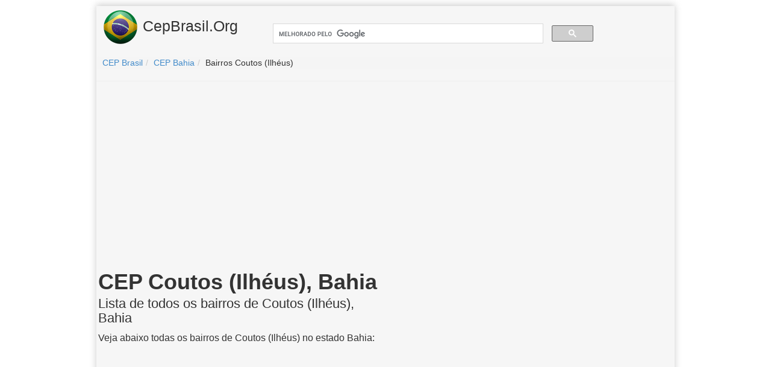

--- FILE ---
content_type: text/html; charset=UTF-8
request_url: https://cepbrasil.org/bahia/coutos-ilheus/
body_size: 2083
content:
<!DOCTYPE html>
<html lang="pt-BR"><head><meta charset="UTF-8"><meta name="viewport" content="width=device-width, initial-scale=1"><meta name="dcterms.audience" content="Global"><meta http-equiv="X-UA-Compatible" content="IE=Edge"><title>&#12304; CEP de Coutos (Ilh&eacute;us) &#12305;Bairros da cidade de Coutos (Ilh&eacute;us), Bahia - CEPBrasil.org</title><meta name="description" content="Todos os CEPs da cidade de Coutos (Ilh&eacute;us). &#9989; Localize informa&ccedil;&otilde;es de CEP: Estados, Cidades, Bairros, Ruas."><link rel="stylesheet" type="text/css" href="//cdnjs.cloudflare.com/ajax/libs/twitter-bootstrap/3.0.0/css/bootstrap.min.css">
  <link rel="stylesheet" type="text/css" href="/style.css">
  <link rel="shortcut icon" href="/favicon.ico">
  <!--<link rel="canonical" href="https://cepbrasil.org" />
  <link rel="chrome-webstore-item" href="#">-->
  
<!-- ogs twitter e face--> 

<!-- Global site tag (gtag.js) - Google Analytics -->
<script async src="https://www.googletagmanager.com/gtag/js?id=UA-119240652-1"></script>
<script>
  window.dataLayer = window.dataLayer || [];
  function gtag(){dataLayer.push(arguments);}
  gtag('js', new Date());

  gtag('config', 'UA-119240652-1');
</script>

  
</head>
<body>
<div class="container">
  <div class="corpo">
    <div class="header"><a href="/" class="logo"><img src="/cep-brasil.png" alt="logo CEP Brasil"> CepBrasil.Org</a>
      
    <div class="search_form">
    <script>
      (function() {
        var cx = '015319603693638169556:qrxl9xutvg0';
        var gcse = document.createElement('script');
        gcse.type = 'text/javascript';
        gcse.async = true;
        gcse.src = 'https://cse.google.com/cse.js?cx=' + cx;
        var s = document.getElementsByTagName('script')[0];
        s.parentNode.insertBefore(gcse, s);
      })();
    </script>
    <gcse:search></gcse:search>      
    </div>
      
      <!--<form class="search_form" role="search" action="/busca/">
        <div class="search_box"><input class="input-lg" type="search" name="query" placeholder="CEP ou endereço" value=""></div>
        <div class="search_btn"><button class="btn btn-primary" type="submit"><i class="glyphicon glyphicon-search"></i> Buscar</button></div>
      </form>-->
    </div>

</head><body><div class="row breadcrumbs"><ol itemscope itemtype="http://schema.org/BreadcrumbList" class="breadcrumb"><li itemprop="itemListElement" itemscope itemtype="http://schema.org/ListItem" class="breadcrumb-item"><a itemprop="item" href="/"><span itemprop="name">CEP Brasil</span></a><meta itemprop="position" content="1"></li><li itemprop="itemListElement" itemscope itemtype="http://schema.org/ListItem" class="breadcrumb-item"><a itemprop="item" href="/bahia"><span itemprop="name">CEP Bahia</span></a><meta itemprop="position" content="2"></li><li itemprop="itemListElement" itemscope itemtype="http://schema.org/ListItem" class="breadcrumb-item"><span itemprop="item"><span itemprop="name">Bairros Coutos (Ilh&eacute;us)</span></span><meta itemprop="position" content="3"></li></ol></div><hr>  <!--<div class="native3">
      <div class="row linha">
        <div class="col-md-4 coluna">
          <a href="#">
            <img src="milho.jpg">
            <h5>Este Milho "Super" Fortalece O Sistema Imunológico E Destrói O Herpes</h5>
          </a>
        </div>
        <div class="col-md-4 coluna">
          <a href="#">
            <img src="inteligencia.jpg">
            <h5>Anvisa Libera "Pílula Da Inteligência" No Brasil</h5>
          </a>
        </div>
        <div class="col-md-4 coluna">
          <a href="#">
            <img src="maca.jpg">
            <h5>Truque 100% Natural para a Cura da Impotência Sexual</h5>
          </a>
        </div>
      </div>
    </div>-->
<script async src="//pagead2.googlesyndication.com/pagead/js/adsbygoogle.js"></script>
<!-- cepbrasil-300 -->
<ins class="adsbygoogle"
     style="display:inline-block;width:336px;height:280px"
     data-ad-client="ca-pub-7200456220853487"
     data-ad-slot="9655339494"></ins>
<script>
(adsbygoogle = window.adsbygoogle || []).push({});
</script><div class="row linha"><div class="col-md-6 coluna"><h1>CEP Coutos (Ilh&eacute;us), Bahia</h1><h2>Lista de todos os bairros de Coutos (Ilh&eacute;us), Bahia</h2><p>Veja abaixo todas os bairros de Coutos (Ilh&eacute;us) no estado Bahia:</p></div><div class="col-md-6 coluna">  <!--<div class="native3">
      <div class="row linha">
        <div class="col-md-12 coluna">
          <a href="#">
            <img src="milho.jpg">
            <h5>Este Milho "Super" Fortalece O Sistema Imunológico E Destrói O Herpes</h5>
          </a>
        </div>
      </div>
    </div>-->
<script async src="//pagead2.googlesyndication.com/pagead/js/adsbygoogle.js"></script>
<!-- cepbrasil-sidebar-link -->
<ins class="adsbygoogle"
     style="display:block"
     data-ad-client="ca-pub-7200456220853487"
     data-ad-slot="4627918687"
     data-ad-format="link"
     data-full-width-responsive="true"></ins>
<script>
(adsbygoogle = window.adsbygoogle || []).push({});
</script><h2>Mapa da cidade de Coutos (Ilh&eacute;us), Bahia</h2><p>Veja o mapa da cidade de Coutos (Ilh&eacute;us) no estado Bahia abaixo:</p><p><iframe src="https://www.google.com/maps/embed/v1/place?key=AIzaSyCB9S0dGxQ3Wq5aHs_j0w-7DhyaGf4VoQ4&amp;q=Coutos%20(Ilh%C3%A9us),Bahia,Brasil" width="100%" height="300" frameborder="0" style="border:0" allowfullscreen></iframe></p>  <!--<div class="native3">
      <div class="row linha">
        <div class="col-md-4 coluna">
          <a href="#">
            <img src="milho.jpg">
            <h5>Este Milho "Super" Fortalece O Sistema Imunológico E Destrói O Herpes</h5>
          </a>
        </div>
      </div>
    </div>--></div></div>  <!--<div class="native3">
      <div class="row linha">
        <div class="col-md-4 coluna">
          <a href="#">
            <img src="milho.jpg">
            <h5>Este Milho "Super" Fortalece O Sistema Imunológico E Destrói O Herpes</h5>
          </a>
        </div>
        <div class="col-md-4 coluna">
          <a href="#">
            <img src="inteligencia.jpg">
            <h5>Anvisa Libera "Pílula Da Inteligência" No Brasil</h5>
          </a>
        </div>
        <div class="col-md-4 coluna">
          <a href="#">
            <img src="maca.jpg">
            <h5>Truque 100% Natural para a Cura da Impotência Sexual</h5>
          </a>
        </div>
      </div>
    </div>-->  <!--<div class="native3">
      <div class="row linha">
        <div class="col-md-4 coluna">
          <a href="#">
            <img src="milho.jpg">
            <h5>Este Milho "Super" Fortalece O Sistema Imunológico E Destrói O Herpes</h5>
          </a>
        </div>
        <div class="col-md-4 coluna">
          <a href="#">
            <img src="inteligencia.jpg">
            <h5>Anvisa Libera "Pílula Da Inteligência" No Brasil</h5>
          </a>
        </div>
        <div class="col-md-4 coluna">
          <a href="#">
            <img src="maca.jpg">
            <h5>Truque 100% Natural para a Cura da Impotência Sexual</h5>
          </a>
        </div>
      </div>
    </div>-->  <div class="footer">
    <div class="row">
      <div class="col-md-10">
        <span><a href="/">CEP Brasil</a></span>
        <span> - <a href="/contato.php">Contato</a></span>
        <span> - <a href="/sobre.php">Sobre</a></span>
        <span> - <a target="_blank" href="https://twitter.com/brasilcep">Twitter</a></span>
        <span> - <a href="/termos-uso.php">Termos de Uso</a></span>
        <span> - <a href="/privacidade.php">Política de Privacidade</a></span>
      </div>
    </div>
  </div>
</div><!--container--></body></html>


--- FILE ---
content_type: text/html; charset=utf-8
request_url: https://www.google.com/recaptcha/api2/aframe
body_size: 113
content:
<!DOCTYPE HTML><html><head><meta http-equiv="content-type" content="text/html; charset=UTF-8"></head><body><script nonce="6rMaS41dk5JNF9g_wdOmPA">/** Anti-fraud and anti-abuse applications only. See google.com/recaptcha */ try{var clients={'sodar':'https://pagead2.googlesyndication.com/pagead/sodar?'};window.addEventListener("message",function(a){try{if(a.source===window.parent){var b=JSON.parse(a.data);var c=clients[b['id']];if(c){var d=document.createElement('img');d.src=c+b['params']+'&rc='+(localStorage.getItem("rc::a")?sessionStorage.getItem("rc::b"):"");window.document.body.appendChild(d);sessionStorage.setItem("rc::e",parseInt(sessionStorage.getItem("rc::e")||0)+1);localStorage.setItem("rc::h",'1769177899761');}}}catch(b){}});window.parent.postMessage("_grecaptcha_ready", "*");}catch(b){}</script></body></html>